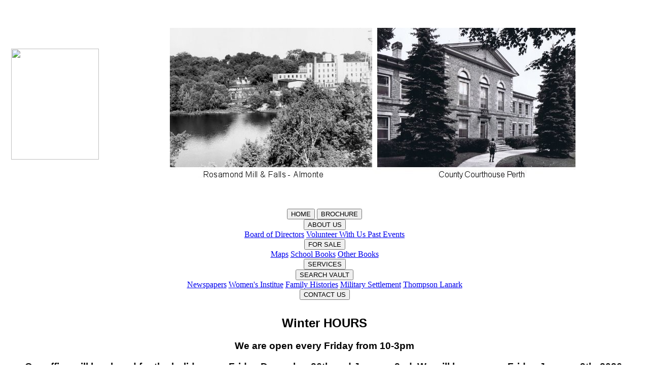

--- FILE ---
content_type: text/html; charset=UTF-8
request_url: http://archiveslanark.ca/index.php/pastactivities.php
body_size: 6640
content:
<!DOCTYPE html>
<html>
  <head>
    <meta http-equiv="content-type" content="text/html; charset=UTF-8">
<style>
td {padding: 5px;}
</style>
  
<link href="CSS/styles.css?v=1.1" rel="stylesheet" type="text/css">
</head>
  <body>
    <title>Lanark Ontario Canada History Archives: Preserving Our Heritage</title>
   
<table style="width: 1250px;" align="center" border="0">
  <tbody>
    <tr> 
      <td width="14%"><img src="images/allogo.png" width="173" height="219"> </td>
      <td width="83%" rowspan="1" align="center" style="height: 385px; font-size:17px"> 
        <!-- Headershow slideshow -->
	    <div class="image-slideshow"> 
          <div class="image fade"> <img src="../images/slideshow/almontemill-perthcourt.jpg" alt="Almonte Mill & Perth Courthouse"> 
          </div>
          <div class="image fade"> <img src="../images/slideshow/cookhouse-school.jpg" alt="Cookhouse & School"> 
          </div>
          <div class="image fade"> <img src="../images/slideshow/pakenhambridge.jpg" alt="Pakenham Bridge"> 
          </div>
          <div class="image fade"> <img src="../images/slideshow/rollermill-threshingbee.jpg" alt="Roller Mill & Threshing Bee"> 
          </div>
          <div class="image fade"> <img src="../images/slideshow/stonelifter-millofkintail.jpg" alt="Mill of Kintail"> 
          </div>
        </div>
	<script>
		let index = 0;
		displayImages();
		function displayImages() {
		  let i;
		  const images = document.getElementsByClassName("image");
		  for (i = 0; i < images.length; i++) {
			images[i].style.display = "none";
		  }
		  index++;
		  if (index > images.length) {
			index = 1;
		  }
		  images[index-1].style.display = "block";
		  setTimeout(displayImages, 10000); 
	}
	</script>
    
    <script src="main.js"></script>
<!-- end of Headershow -->	
 </td>
    </tr>
    <tr> 
      <td rowspan="1" colspan="2" align="center"> <button class="mnubtn" onClick="location.href='http://archiveslanark.ca/index.php'">HOME</button>
<button class="mnubtn" onclick="window.open('http://archiveslanark.ca/Documents/brochure.pdf')" />BROCHURE</button>
<div class="dropdown">
	<button class="dropbtn">ABOUT US</button>
		<div class="dropdown-content"> 
			<a href="http://archiveslanark.ca/board.php">Board of Directors</a> 
			<a href="http://archiveslanark.ca/volunteers.php">Volunteer With Us </a> 
			<a href="http://archiveslanark.ca/pastactivities.php">Past Events </a> 
		</div>
	</div>
<div class="dropdown">
	<button class="dropbtn">FOR SALE</button>
		<div class="dropdown-content"> 
			<a href="http://archiveslanark.ca/forsalemaps.php">Maps</a> 
			<a href="http://archiveslanark.ca/forsaleschools.php">School Books</a> 
			<a href="http://archiveslanark.ca/forsaleother.php">Other Books</a>
		</div>
</div>
<button class="mnubtn" onClick="location.href='services.php' ">SERVICES</button> 
<div class="dropdown">
	<button class="dropbtn">SEARCH VAULT</button>
		<div class="dropdown-content"> 
			<a href="http://archiveslanark.ca/Documents/vault/newspapers/newspapers.php">Newspapers</a> 
			<a href="http://archiveslanark.ca/Documents/vault/womens/womens.pdf" target="_blank">Women's Institue</a> 
			<a href="http://archiveslanark.ca/Documents/vault/histories/histories.pdf" target="_blank">Family Histories</a> 
			<a href="http://www.cgis.com/cpal/Default.aspx?CLIENT=LANARK&MAPTYPE=Military%20Settlement" target="_blank">Military Settlement</a> 
			<a href="https://sites.rootsweb.com/~onlanark/" target="_blank">Thompson Lanark</a> 
		</div>
</div>
<button class="mnubtn" onClick="location.href='http://archiveslanark.ca/contactus.php'">CONTACT US</button> 
 </td>
    </tr>
    <tr> 
      <td colspan="2" align="center" style="font-family: Arial;">
		<H2>Winter HOURS</H2>
		
		<H3>We are open every Friday from 10-3pm</H3>
		<H3>Our office will be closed for the holidays on Friday December 26th and January 2nd.  We will be open on Friday January 9th, 2026.</H3>
		<H3>Happy Holidays from all of us at Archives Lanark</H3>
      </td>
    </tr>
    <tr valign="top"> 
      <td colspan="2">
        <p style="font-size:20px; font-family: sans-serif;" align="center">What 
          is Archives Lanark</p>
        <p></p>
        <p style="font-size:17px; font-family: sans-serif;">The Archives is a 
          central repository for historical and genealogical documents pertaining 
          to the cultural, genealogical and historical heritage of Lanark County, 
          in eastern Ontario. </p>
        <p style="font-size:20px; font-family: sans-serif;" align="center">Who 
          visits Archives Lanark</p>
        <p></p>
        <p style="font-size:17px; font-family: sans-serif;">Anyone interested 
          in the history or genealogy of Lanark County. Local historians, students, 
          and family members who wish to search their roots are welcome to visit 
          and explore our resources with trained volunteers ready to help.</p>
        <p style="font-size:20px; font-family: sans-serif;" align="center">What 
          We Offer</p>
        <p style="font-size:17px; font-family: sans-serif;">The Archives is equipped 
          with photocopiers and microfiche/microfilm readers. We have internet 
          available to assist with internet searches. Original land deeds and 
          most other official records are available for viewing. Archives volunteers 
          will retrieve them upon request. Volunteer guided research enables novices 
          and experienced researchers to access our records in a productive and 
          thorough way. Copying of archival material is for the purpose of research 
          only. Use for any other purpose is subject to copyright laws. The Archives 
          reserves the right to limit access to photocopying/ scanning of documents 
          that are restricted for privacy reasons or fragile condition.</p>
        <p style="font-size:17px; font-family: sans-serif;">Open since 2002, collections 
          include land records and original deeds from the mid 20th century for 
          all 14 original townships in the County; original newspapers; local 
          listings for cemeteries, census, church and community groups; scrapbooks 
          and publications. <br>
          <br>
          We are an independent, non profit, volunteer organization, incorporated 
          in Ontario and a registered charity in Canada. The nine-member Board 
          includes representation from County Council.</p></td>
    </tr>
    <tr> 
      <td colspan="2"><p>&nbsp; </p>
        <p>&nbsp; </p></td>
    </tr>
  </tbody>
</table>
    <p><br>
    </p>
  
</body>
</html>


--- FILE ---
content_type: text/html; charset=UTF-8
request_url: http://archiveslanark.ca/index.php/CSS/styles.css?v=1.1
body_size: 6640
content:
<!DOCTYPE html>
<html>
  <head>
    <meta http-equiv="content-type" content="text/html; charset=UTF-8">
<style>
td {padding: 5px;}
</style>
  
<link href="CSS/styles.css?v=1.1" rel="stylesheet" type="text/css">
</head>
  <body>
    <title>Lanark Ontario Canada History Archives: Preserving Our Heritage</title>
   
<table style="width: 1250px;" align="center" border="0">
  <tbody>
    <tr> 
      <td width="14%"><img src="images/allogo.png" width="173" height="219"> </td>
      <td width="83%" rowspan="1" align="center" style="height: 385px; font-size:17px"> 
        <!-- Headershow slideshow -->
	    <div class="image-slideshow"> 
          <div class="image fade"> <img src="../images/slideshow/almontemill-perthcourt.jpg" alt="Almonte Mill & Perth Courthouse"> 
          </div>
          <div class="image fade"> <img src="../images/slideshow/cookhouse-school.jpg" alt="Cookhouse & School"> 
          </div>
          <div class="image fade"> <img src="../images/slideshow/pakenhambridge.jpg" alt="Pakenham Bridge"> 
          </div>
          <div class="image fade"> <img src="../images/slideshow/rollermill-threshingbee.jpg" alt="Roller Mill & Threshing Bee"> 
          </div>
          <div class="image fade"> <img src="../images/slideshow/stonelifter-millofkintail.jpg" alt="Mill of Kintail"> 
          </div>
        </div>
	<script>
		let index = 0;
		displayImages();
		function displayImages() {
		  let i;
		  const images = document.getElementsByClassName("image");
		  for (i = 0; i < images.length; i++) {
			images[i].style.display = "none";
		  }
		  index++;
		  if (index > images.length) {
			index = 1;
		  }
		  images[index-1].style.display = "block";
		  setTimeout(displayImages, 10000); 
	}
	</script>
    
    <script src="main.js"></script>
<!-- end of Headershow -->	
 </td>
    </tr>
    <tr> 
      <td rowspan="1" colspan="2" align="center"> <button class="mnubtn" onClick="location.href='http://archiveslanark.ca/index.php'">HOME</button>
<button class="mnubtn" onclick="window.open('http://archiveslanark.ca/Documents/brochure.pdf')" />BROCHURE</button>
<div class="dropdown">
	<button class="dropbtn">ABOUT US</button>
		<div class="dropdown-content"> 
			<a href="http://archiveslanark.ca/board.php">Board of Directors</a> 
			<a href="http://archiveslanark.ca/volunteers.php">Volunteer With Us </a> 
			<a href="http://archiveslanark.ca/pastactivities.php">Past Events </a> 
		</div>
	</div>
<div class="dropdown">
	<button class="dropbtn">FOR SALE</button>
		<div class="dropdown-content"> 
			<a href="http://archiveslanark.ca/forsalemaps.php">Maps</a> 
			<a href="http://archiveslanark.ca/forsaleschools.php">School Books</a> 
			<a href="http://archiveslanark.ca/forsaleother.php">Other Books</a>
		</div>
</div>
<button class="mnubtn" onClick="location.href='services.php' ">SERVICES</button> 
<div class="dropdown">
	<button class="dropbtn">SEARCH VAULT</button>
		<div class="dropdown-content"> 
			<a href="http://archiveslanark.ca/Documents/vault/newspapers/newspapers.php">Newspapers</a> 
			<a href="http://archiveslanark.ca/Documents/vault/womens/womens.pdf" target="_blank">Women's Institue</a> 
			<a href="http://archiveslanark.ca/Documents/vault/histories/histories.pdf" target="_blank">Family Histories</a> 
			<a href="http://www.cgis.com/cpal/Default.aspx?CLIENT=LANARK&MAPTYPE=Military%20Settlement" target="_blank">Military Settlement</a> 
			<a href="https://sites.rootsweb.com/~onlanark/" target="_blank">Thompson Lanark</a> 
		</div>
</div>
<button class="mnubtn" onClick="location.href='http://archiveslanark.ca/contactus.php'">CONTACT US</button> 
 </td>
    </tr>
    <tr> 
      <td colspan="2" align="center" style="font-family: Arial;">
		<H2>Winter HOURS</H2>
		
		<H3>We are open every Friday from 10-3pm</H3>
		<H3>Our office will be closed for the holidays on Friday December 26th and January 2nd.  We will be open on Friday January 9th, 2026.</H3>
		<H3>Happy Holidays from all of us at Archives Lanark</H3>
      </td>
    </tr>
    <tr valign="top"> 
      <td colspan="2">
        <p style="font-size:20px; font-family: sans-serif;" align="center">What 
          is Archives Lanark</p>
        <p></p>
        <p style="font-size:17px; font-family: sans-serif;">The Archives is a 
          central repository for historical and genealogical documents pertaining 
          to the cultural, genealogical and historical heritage of Lanark County, 
          in eastern Ontario. </p>
        <p style="font-size:20px; font-family: sans-serif;" align="center">Who 
          visits Archives Lanark</p>
        <p></p>
        <p style="font-size:17px; font-family: sans-serif;">Anyone interested 
          in the history or genealogy of Lanark County. Local historians, students, 
          and family members who wish to search their roots are welcome to visit 
          and explore our resources with trained volunteers ready to help.</p>
        <p style="font-size:20px; font-family: sans-serif;" align="center">What 
          We Offer</p>
        <p style="font-size:17px; font-family: sans-serif;">The Archives is equipped 
          with photocopiers and microfiche/microfilm readers. We have internet 
          available to assist with internet searches. Original land deeds and 
          most other official records are available for viewing. Archives volunteers 
          will retrieve them upon request. Volunteer guided research enables novices 
          and experienced researchers to access our records in a productive and 
          thorough way. Copying of archival material is for the purpose of research 
          only. Use for any other purpose is subject to copyright laws. The Archives 
          reserves the right to limit access to photocopying/ scanning of documents 
          that are restricted for privacy reasons or fragile condition.</p>
        <p style="font-size:17px; font-family: sans-serif;">Open since 2002, collections 
          include land records and original deeds from the mid 20th century for 
          all 14 original townships in the County; original newspapers; local 
          listings for cemeteries, census, church and community groups; scrapbooks 
          and publications. <br>
          <br>
          We are an independent, non profit, volunteer organization, incorporated 
          in Ontario and a registered charity in Canada. The nine-member Board 
          includes representation from County Council.</p></td>
    </tr>
    <tr> 
      <td colspan="2"><p>&nbsp; </p>
        <p>&nbsp; </p></td>
    </tr>
  </tbody>
</table>
    <p><br>
    </p>
  
</body>
</html>


--- FILE ---
content_type: text/html; charset=UTF-8
request_url: http://archiveslanark.ca/index.php/main.js
body_size: 6640
content:
<!DOCTYPE html>
<html>
  <head>
    <meta http-equiv="content-type" content="text/html; charset=UTF-8">
<style>
td {padding: 5px;}
</style>
  
<link href="CSS/styles.css?v=1.1" rel="stylesheet" type="text/css">
</head>
  <body>
    <title>Lanark Ontario Canada History Archives: Preserving Our Heritage</title>
   
<table style="width: 1250px;" align="center" border="0">
  <tbody>
    <tr> 
      <td width="14%"><img src="images/allogo.png" width="173" height="219"> </td>
      <td width="83%" rowspan="1" align="center" style="height: 385px; font-size:17px"> 
        <!-- Headershow slideshow -->
	    <div class="image-slideshow"> 
          <div class="image fade"> <img src="../images/slideshow/almontemill-perthcourt.jpg" alt="Almonte Mill & Perth Courthouse"> 
          </div>
          <div class="image fade"> <img src="../images/slideshow/cookhouse-school.jpg" alt="Cookhouse & School"> 
          </div>
          <div class="image fade"> <img src="../images/slideshow/pakenhambridge.jpg" alt="Pakenham Bridge"> 
          </div>
          <div class="image fade"> <img src="../images/slideshow/rollermill-threshingbee.jpg" alt="Roller Mill & Threshing Bee"> 
          </div>
          <div class="image fade"> <img src="../images/slideshow/stonelifter-millofkintail.jpg" alt="Mill of Kintail"> 
          </div>
        </div>
	<script>
		let index = 0;
		displayImages();
		function displayImages() {
		  let i;
		  const images = document.getElementsByClassName("image");
		  for (i = 0; i < images.length; i++) {
			images[i].style.display = "none";
		  }
		  index++;
		  if (index > images.length) {
			index = 1;
		  }
		  images[index-1].style.display = "block";
		  setTimeout(displayImages, 10000); 
	}
	</script>
    
    <script src="main.js"></script>
<!-- end of Headershow -->	
 </td>
    </tr>
    <tr> 
      <td rowspan="1" colspan="2" align="center"> <button class="mnubtn" onClick="location.href='http://archiveslanark.ca/index.php'">HOME</button>
<button class="mnubtn" onclick="window.open('http://archiveslanark.ca/Documents/brochure.pdf')" />BROCHURE</button>
<div class="dropdown">
	<button class="dropbtn">ABOUT US</button>
		<div class="dropdown-content"> 
			<a href="http://archiveslanark.ca/board.php">Board of Directors</a> 
			<a href="http://archiveslanark.ca/volunteers.php">Volunteer With Us </a> 
			<a href="http://archiveslanark.ca/pastactivities.php">Past Events </a> 
		</div>
	</div>
<div class="dropdown">
	<button class="dropbtn">FOR SALE</button>
		<div class="dropdown-content"> 
			<a href="http://archiveslanark.ca/forsalemaps.php">Maps</a> 
			<a href="http://archiveslanark.ca/forsaleschools.php">School Books</a> 
			<a href="http://archiveslanark.ca/forsaleother.php">Other Books</a>
		</div>
</div>
<button class="mnubtn" onClick="location.href='services.php' ">SERVICES</button> 
<div class="dropdown">
	<button class="dropbtn">SEARCH VAULT</button>
		<div class="dropdown-content"> 
			<a href="http://archiveslanark.ca/Documents/vault/newspapers/newspapers.php">Newspapers</a> 
			<a href="http://archiveslanark.ca/Documents/vault/womens/womens.pdf" target="_blank">Women's Institue</a> 
			<a href="http://archiveslanark.ca/Documents/vault/histories/histories.pdf" target="_blank">Family Histories</a> 
			<a href="http://www.cgis.com/cpal/Default.aspx?CLIENT=LANARK&MAPTYPE=Military%20Settlement" target="_blank">Military Settlement</a> 
			<a href="https://sites.rootsweb.com/~onlanark/" target="_blank">Thompson Lanark</a> 
		</div>
</div>
<button class="mnubtn" onClick="location.href='http://archiveslanark.ca/contactus.php'">CONTACT US</button> 
 </td>
    </tr>
    <tr> 
      <td colspan="2" align="center" style="font-family: Arial;">
		<H2>Winter HOURS</H2>
		
		<H3>We are open every Friday from 10-3pm</H3>
		<H3>Our office will be closed for the holidays on Friday December 26th and January 2nd.  We will be open on Friday January 9th, 2026.</H3>
		<H3>Happy Holidays from all of us at Archives Lanark</H3>
      </td>
    </tr>
    <tr valign="top"> 
      <td colspan="2">
        <p style="font-size:20px; font-family: sans-serif;" align="center">What 
          is Archives Lanark</p>
        <p></p>
        <p style="font-size:17px; font-family: sans-serif;">The Archives is a 
          central repository for historical and genealogical documents pertaining 
          to the cultural, genealogical and historical heritage of Lanark County, 
          in eastern Ontario. </p>
        <p style="font-size:20px; font-family: sans-serif;" align="center">Who 
          visits Archives Lanark</p>
        <p></p>
        <p style="font-size:17px; font-family: sans-serif;">Anyone interested 
          in the history or genealogy of Lanark County. Local historians, students, 
          and family members who wish to search their roots are welcome to visit 
          and explore our resources with trained volunteers ready to help.</p>
        <p style="font-size:20px; font-family: sans-serif;" align="center">What 
          We Offer</p>
        <p style="font-size:17px; font-family: sans-serif;">The Archives is equipped 
          with photocopiers and microfiche/microfilm readers. We have internet 
          available to assist with internet searches. Original land deeds and 
          most other official records are available for viewing. Archives volunteers 
          will retrieve them upon request. Volunteer guided research enables novices 
          and experienced researchers to access our records in a productive and 
          thorough way. Copying of archival material is for the purpose of research 
          only. Use for any other purpose is subject to copyright laws. The Archives 
          reserves the right to limit access to photocopying/ scanning of documents 
          that are restricted for privacy reasons or fragile condition.</p>
        <p style="font-size:17px; font-family: sans-serif;">Open since 2002, collections 
          include land records and original deeds from the mid 20th century for 
          all 14 original townships in the County; original newspapers; local 
          listings for cemeteries, census, church and community groups; scrapbooks 
          and publications. <br>
          <br>
          We are an independent, non profit, volunteer organization, incorporated 
          in Ontario and a registered charity in Canada. The nine-member Board 
          includes representation from County Council.</p></td>
    </tr>
    <tr> 
      <td colspan="2"><p>&nbsp; </p>
        <p>&nbsp; </p></td>
    </tr>
  </tbody>
</table>
    <p><br>
    </p>
  
</body>
</html>
